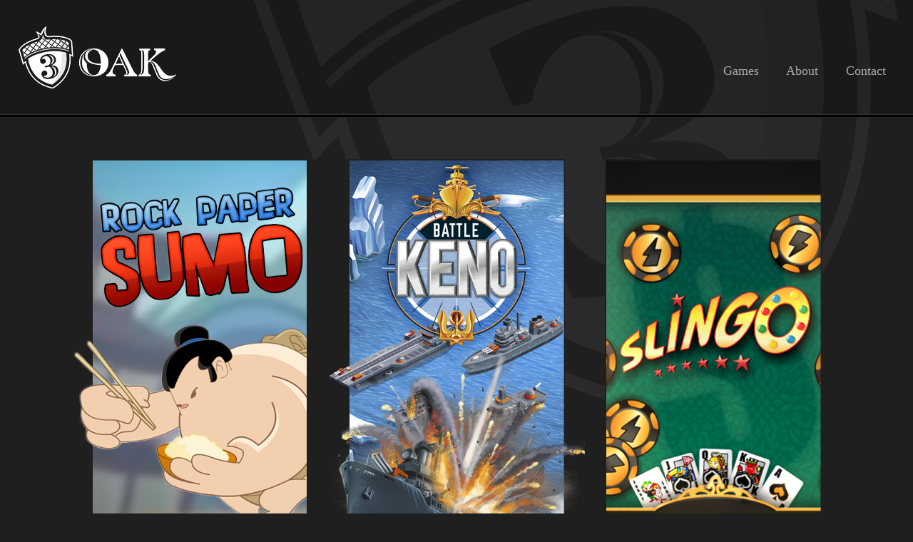

--- FILE ---
content_type: text/html; charset=UTF-8
request_url: https://slots-online-canada.ca/3oakgaming/games.html
body_size: 1246
content:
<!DOCTYPE html>
  <html xmlns="http://www.w3.org/1999/xhtml" lang="en" xml:lang="en">
  <head>
    <meta http-equiv="Content-Type" content="text/html; charset=utf-8"/>
    <title>Games - 3oakGaming Real-Money Gaming</title>
    <meta name="description" content="Real-Money Gaming: Rock Paper Sumo, Battle Keno, 5-Card Poker, Luckity, 3oak Casino.">
    <meta name="viewport" content="width=device-width, initial-scale=1">
    <link href="favicon.png" type="image/x-icon" rel="icon"/>
    <link href="favicon.png" type="image/x-icon" rel="shortcut icon"/>
    <link rel="stylesheet" type="text/css" href="css/styles.css"/>
    <link rel="canonical" href="https://slots-online-canada.com/3oakgaming/games.html" />
    
    <script src="https://ajax.googleapis.com/ajax/libs/jquery/1.7.2/jquery.min.js"></script>

    <!--[if lt IE 9]>
      <script src="http://html5shiv.googlecode.com/svn/trunk/html5.js"></script>
    <![endif]-->
  </head>
	<body>
    <header>
      <nav>
        <a href="#" id="menu">Menu <span class="menu-ico"><span></span></span></a>
        <a href="#contact" data-target="contact-us" title="Contact">Contact</a>
        <a href="https://slots-online-canada.com/3oakgaming/" id="home-link">3oakgaming</a><a href="about.html">About</a><a href="games.html">Games</a></nav>
    </header>
    <div class="page ">
      <div class="header-push"></div>
      
      <section class="movable beige hidden" id="contact-us">
        <div class="wrapper">
          <h2>Contact Us</h2>

          <a href="/cdn-cgi/l/email-protection#f0999e969fb0c39f919b97919d999e97de939f9d" id="mail-to">info<span>@3oakgaming.com</span></a>
          <a rel="nofollow" href="#" class="red_link">395, rue Victor-Révillon <br>Québec QC, G1K 3M8 Canada</a>
        </div>
        <a href="#" class="close close-bt" title="Close">Close</a>
      </section>
      
      <nav class="alternative-nav">
        <a href="#" class="close-alt-nav close-bt" title="Close">Close</a>
        <ul>
          <li><a href="games.html">Games</a></li>
          <li><a href="about.html">About</a></li>
          <li><a href="#contact" title="Contact" id="contact-link">Contact</a></li>
        </ul>
      </nav>
      
      
<div class="games">
  <div class="game_wrp"><div class="border"></div><a href="#" title="Voir Rock Paper Sumo"><img src="uploads/games/89/thumb.png" alt="Rock Paper Sumo" title="Rock Paper Sumo"/></a><h2>Rock Paper Sumo</h2><p class="type">Real-Money Gaming</p></div><div class="game_wrp"><div class="border"></div><a href="#" title="Voir Battle Keno"><img src="uploads/games/96/thumb.png" alt="Battle Keno" title="Battle Keno"/></a><h2>Battle Keno</h2><p class="type">Real-Money Gaming</p></div><div class="game_wrp"><div class="border"></div><a href="#" title="Voir 5-Card Poker"><img src="uploads/games/102/thumb.png" alt="5-Card Poker" title="5-Card Poker"/></a><h2>5-Card Poker</h2><p class="type">Free-to-Play</p></div><div class="game_wrp"><div class="border"></div><a href="#" title="Voir Luckity"><img src="uploads/games/165/thumb.png" alt="Luckity" title="Luckity"/></a><h2>Luckity</h2><p class="type">Real-Money Gaming</p></div><div class="game_wrp"><div class="border"></div><a href="#" title="Voir 3oak Casino"><img src="uploads/games/166/thumb.png" alt="3oak Casino" title="3oak Casino"/></a><h2>3oak Casino</h2><p class="type">Real-Money Gaming</p></div>  <div class="clear"></div>
</div>
<div id="push"></div>        
    </div>
	<script data-cfasync="false" src="/cdn-cgi/scripts/5c5dd728/cloudflare-static/email-decode.min.js"></script><script defer src="https://static.cloudflareinsights.com/beacon.min.js/vcd15cbe7772f49c399c6a5babf22c1241717689176015" integrity="sha512-ZpsOmlRQV6y907TI0dKBHq9Md29nnaEIPlkf84rnaERnq6zvWvPUqr2ft8M1aS28oN72PdrCzSjY4U6VaAw1EQ==" data-cf-beacon='{"version":"2024.11.0","token":"c8a5113de2c04f1ebca95ec02f60ef53","r":1,"server_timing":{"name":{"cfCacheStatus":true,"cfEdge":true,"cfExtPri":true,"cfL4":true,"cfOrigin":true,"cfSpeedBrain":true},"location_startswith":null}}' crossorigin="anonymous"></script>
</body>
</html>

--- FILE ---
content_type: text/css
request_url: https://slots-online-canada.ca/3oakgaming/css/styles.css
body_size: 4993
content:
/**
 * COPYRIGHT HATEM+D, ALL RIGHTS RESERVED.
 * This file cannot be used, copied, reproduced, altered or transmitted
 * by any means without proper written authorization from HATEM+D.
 * http://www.hatem.ca
 */
html, body, div, span, applet, object, iframe, h1, h2, h3, h4, h5, h6, p, blockquote, pre, a, abbr, acronym, address, big, cite, code, del, dfn, em, font, img, ins, kbd, q, s, samp, small, strike, strong, sub, sup, tt, var, b, u, i, center, dl, dt, dd, ol, ul, li, fieldset, form, label, legend, table, caption, tbody, tfoot, thead, tr, th, td {
  background: transparent;
  border: 0;
  font-size: 100%;
  margin: 0;
  outline: 0;
  padding: 0;
  vertical-align: baseline; }

body {
  line-height: 1; }

ol, ul {
  list-style: none; }

blockquote, q {
  quotes: none; }

blockquote:before, blockquote:after, q:before, q:after {
  content: none; }

:focus {
  outline: 0; }

ins {
  text-decoration: none; }

del {
  text-decoration: line-through; }

table {
  border-collapse: collapse;
  border-spacing: 0; }

html, body, div, span, applet, object, iframe, h1, h2, h3, h4, h5, h6, p, blockquote, pre, a, abbr, acronym, address, big, cite, code, del, dfn, em, font, img, ins, kbd, q, s, samp, small, strike, strong, sub, sup, tt, var, b, u, i, center, dl, dt, dd, ol, ul, li, fieldset, form, label, legend, table, caption, tbody, tfoot, thead, tr, th, td {
  background: transparent;
  border: 0;
  font-size: 100%;
  margin: 0;
  outline: 0;
  padding: 0;
  vertical-align: baseline; }

body {
  line-height: 1; }

ol, ul {
  list-style: none; }

blockquote, q {
  quotes: none; }

blockquote:before, blockquote:after, q:before, q:after {
  content: none; }

:focus {
  outline: 0; }

ins {
  text-decoration: none; }

del {
  text-decoration: line-through; }

table {
  border-collapse: collapse;
  border-spacing: 0; }

@font-face {
  font-family: 'proxima_nova_rgregular';
  src: url("../css/fonts/proximanova_regular-webfont.eot");
  src: url("../css/fonts/proximanova_regular-webfont.eot#iefix") format("embedded-opentype"), url("../css/fonts/proximanova_regular-webfont.woff") format("woff"), url("../css/fonts/proximanova_regular-webfont.ttf") format("truetype"), url("../css/fonts/proximanova_regular-webfont.svg#proxima_nova_rgregular") format("svg");
  font-weight: normal;
  font-style: normal; }

@font-face {
  font-family: 'proxima_nova_ltregular';
  src: url("../css/fonts/proximanova_light-webfont.eot");
  src: url("../css/fonts/proximanova_light-webfont.eot#iefix") format("embedded-opentype"), url("../css/fonts/proximanova_light-webfont.woff") format("woff"), url("../css/fonts/proximanova_light-webfont.ttf") format("truetype"), url("../css/fonts/proximanova_light-webfont.svg#proxima_nova_ltregular") format("svg");
  font-weight: normal;
  font-style: normal; }

@font-face {
  font-family: 'proxima_nova_ltbold';
  src: url("../css/fonts/proximanova_semibold-webfont.eot");
  src: url("../css/fonts/proximanova_semibold-webfont.eot#iefix") format("embedded-opentype"), url("../css/fonts/proximanova_semibold-webfont.woff") format("woff"), url("../css/fonts/proximanova_semibold-webfont.ttf") format("truetype"), url("../css/fonts/proximanova_semibold-webfont.svg#proxima_nova_ltbold") format("svg");
  font-weight: normal;
  font-style: normal; }

@font-face {
  font-family: 'baskervilleregular';
  src: url("../css/fonts/librebaskerville-regular-webfont.eot");
  src: url("../css/fonts/librebaskerville-regular-webfont.eot#iefix") format("embedded-opentype"), url("../css/fonts/librebaskerville-regular-webfont.woff") format("woff"), url("../css/fonts/librebaskerville-regular-webfont.ttf") format("truetype"), url("../css/fonts/librebaskerville-regular-webfont.svg#libre_baskervilleregular") format("svg");
  font-weight: normal;
  font-style: normal; }

html, body {
  height: 100%;
  min-height: 100%;
  font-size: 10px;
  background-color: #1f1f1f; }

p {
  font-family: baskervilleregular; }

::selection {
  background: #ed1848;
  color: #fff; }

::-moz-selection {
  background: #ed1848;
  color: #fff; }

a {
  font-family: museo-sans;
  font-weight: 500; }

.clear {
  clear: both; }

.third {
  width: 33%; }

.red {
  color: #ed1848; }

header {
  width: 100%;
  height: 160px;
  background: url(../img/interface/amb_logo_top.png) bottom right no-repeat #191919;
  position: fixed;
  top: 0;
  z-index: 2000;
  border-bottom: 1px solid #363636;
  outline: 3px solid #000;
  -webkit-transition: all 0.5s ease-in-out;
  -khtml-transition: all 0.5s ease-in-out;
  -moz-transition: all 0.5s ease-in-out;
  -ms-transition: all 0.5s ease-in-out;
  -o-transition: all 0.5s ease-in-out;
  transition: all 0.5s ease-in-out; }
  header nav {
    display: block;
    width: 100%;
    margin: 0 auto; }
  header a {
    display: block;
    color: #aaaaaa;
    margin: 90px 3% 0 0;
    text-decoration: none;
    font-size: 18px;
    line-height: 1;
    float: right;
    text-align: center;
    transition: height 0.2s, background-position 0.2s;
    -webkit-transition: height 0.2s, background-position 0.2s; }
    header a .menu-ico {
      margin-top: 5px;
      padding: 2px 0;
      border-top: 2px solid #aaaaaa;
      border-bottom: 2px solid #aaaaaa;
      background-color: #191919;
      width: 14px;
      display: block;
      float: right;
      -webkit-transition: border 0.2s ease-in-out;
      -khtml-transition: border 0.2s ease-in-out;
      -moz-transition: border 0.2s ease-in-out;
      -ms-transition: border 0.2s ease-in-out;
      -o-transition: border 0.2s ease-in-out;
      transition: border 0.2s ease-in-out; }
      header a .menu-ico span {
        height: 2px;
        background-color: #aaaaaa;
        width: 100%;
        display: block;
        -webkit-transition: background-color 0.2s ease-in-out;
        -khtml-transition: background-color 0.2s ease-in-out;
        -moz-transition: background-color 0.2s ease-in-out;
        -ms-transition: background-color 0.2s ease-in-out;
        -o-transition: background-color 0.2s ease-in-out;
        transition: background-color 0.2s ease-in-out; }
    header a#home-link {
      float: left;
      margin: 0px 0 0 2%;
      width: 221px;
      height: 160px;
      background: url(../img/interface/logo.png) center left no-repeat;
      text-indent: -9999px; }
    header a:first-child {
      display: none;
      width: 80px;
      margin: 45px 20px 0 0px; }
    header a:hover {
      color: #fff; }
      header a:hover .menu-ico {
        border-top: 2px solid #fff;
        border-bottom: 2px solid #fff; }
        header a:hover .menu-ico span {
          background-color: #fff; }

footer {
  width: 100%;
  min-height: 108px;
  position: relative;
  clear: both;
  background: #131313;
  outline: 3px solid #000;
  border-top: 1px solid #262626;
  -webkit-transition: left 0.5s ease-in-out;
  -khtml-transition: left 0.5s ease-in-out;
  -moz-transition: left 0.5s ease-in-out;
  -ms-transition: left 0.5s ease-in-out;
  -o-transition: left 0.5s ease-in-out;
  transition: left 0.5s ease-in-out; }
  footer p.copyright {
    padding: 2% 10%;
    max-width: 820px;
    margin: 0 auto;
    text-align: center;
    line-height: 1.6;
    color: #7f7f7f;
    font-size: 12px;
    font-weight: 300;
    font-family: museo-sans; }

.page {
  min-height: 100%;
  margin: 0 auto;
  background: url(../img/interface/amb_logo_bottom.png) right 163px no-repeat #1f1f1f;
  position: relative;
  -webkit-transition: all 0.5s ease-in-out;
  -khtml-transition: all 0.5s ease-in-out;
  -moz-transition: all 0.5s ease-in-out;
  -ms-transition: all 0.5s ease-in-out;
  -o-transition: all 0.5s ease-in-out;
  transition: all 0.5s ease-in-out; }
  .page.beige {
    background: url(../img/interface/amb_logo_bottom.png) right 163px no-repeat #eaeaea; }
  .page .close-bt {
    position: absolute;
    top: 40px;
    right: 50px;
    background: url(../img/interface/close.png) center center no-repeat;
    text-indent: -9999px;
    opacity: 0.5;
    width: 10px;
    height: 12px;
    padding: 10px; }
    .page .close-bt:hover {
      opacity: 1; }
  .page .alternative-nav {
    display: none;
    width: 300px;
    height: 100%;
    min-height: 500px;
    position: absolute;
    top: 0;
    right: -300px;
    min-height: 950px;
    z-index: 10000;
    background: url(../img/interface/shadow_l.gif) left top repeat-y #eaeaea;
    -webkit-transition: right 0.5s ease-in-out;
    -khtml-transition: right 0.5s ease-in-out;
    -moz-transition: right 0.5s ease-in-out;
    -ms-transition: right 0.5s ease-in-out;
    -o-transition: right 0.5s ease-in-out;
    transition: right 0.5s ease-in-out; }
    .page .alternative-nav ul {
      margin-top: 47px; }
    .page .alternative-nav li {
      margin: 0 0 35px 42px; }
    .page .alternative-nav a {
      color: #626262;
      font-size: 18px;
      text-decoration: none; }
    .page .alternative-nav .sumo-nav {
      width: 255px;
      height: 298px;
      position: absolute;
      bottom: 220px;
      background: url(../img/interface/sumo-nav.png) center center no-repeat; }
    .page .alternative-nav #contact {
      position: absolute;
      bottom: 40px;
      left: 42px; }
      .page .alternative-nav #contact h2 {
        font-size: 18px;
        font-family: museo-sans;
        font-weight: 500;
        color: #626262;
        padding-bottom: 15px;
        border-bottom: 1px solid #c8c8c8; }
      .page .alternative-nav #contact p {
        line-height: 22px; }
      .page .alternative-nav #contact p, .page .alternative-nav #contact a {
        font-size: 14px;
        color: #626262;
        font-family: museo-sans;
        font-weight: 500;
        margin-top: 15px; }
      .page .alternative-nav #contact a:hover {
        text-decoration: underline; }
      .page .alternative-nav #contact .red_link {
        color: #ed1848;
        padding-bottom: 5px;
        border-bottom: 1px solid #ebb5c1;
        display: block;
        width: 180px;
        line-height: 20px; }
        .page .alternative-nav #contact .red_link span {
          width: 10px;
          height: 17px;
          display: block;
          background: url(../img/interface/arrows.png) top right no-repeat;
          float: right;
          margin-top: 2px; }
        .page .alternative-nav #contact .red_link:hover {
          border-bottom: 1px solid #ed1848;
          text-decoration: none; }
  .page .header-push {
    height: 163px; }
  .page .wrapper {
    max-width: 1024px;
    position: relative;
    width: 100%;
    margin-left: auto;
    margin-right: auto; }
  .page .content {
    max-width: 850px;
    width: 80%;
    margin: auto; }

.home h1 {
  color: #7f7f7f;
  font-family: baskervilleregular;
  font-size: 2.6em;
  line-height: 1.4em;
  font-weight: normal;
  float: left;
  width: 60%; }
.home .alt_slider {
  display: none;
  width: 100%;
  position: relative;
  overflow: hidden; }
  .home .alt_slider img {
    width: 1680px;
    position: absolute;
    top: 0;
    left: 50%;
    margin-left: -840px;
    display: block; }
.home .feature-box-wrapper {
  position: relative;
  background: #000;
  overflow: hidden;
  width: 100%; }
.home .progress_bar {
  height: 4px;
  width: 0%;
  background-color: #ed1848; }
.home .box-wrapper {
  max-width: 1480px;
  margin: 0px auto;
  padding: 60px 0;
  width: 90%; }

.games {
  width: 100%;
  max-width: 1080px;
  margin: 60px auto 0;
  padding-bottom: 30px; }
  .games .game_wrp {
    width: 33.3333%;
    max-width: 360px;
    position: relative;
    float: left;
    margin: 0 auto 10%; }
    .games .game_wrp h2 {
      font-family: museo-sans;
      font-size: 2.6em;
      font-weight: 700;
      color: #ed1848;
      margin: 15px 0 5px 40px;
      line-height: 0.8em; }
    .games .game_wrp a {
      display: block; }
    .games .game_wrp img {
      position: absolute;
      top: 2px;
      width: 100%; }
    .games .game_wrp .border {
      max-width: 300px;
      width: 83.3333%;
      height: 520px;
      margin: 0 auto;
      border: 2px solid #1f1f1f; }
    .games .game_wrp .type {
      color: #7f7f7f;
      font-size: 16px;
      margin: 0 0 0 40px;
      font-family: baskervilleregular; }
    .games .game_wrp:hover .border {
      border: 2px solid #ed1848; }

.game h1 {
  font-size: 4.2em;
  line-height: 1.2em;
  font-family: museo-sans;
  font-weight: 700;
  color: #fff;
  padding: 100px 0 50px;
  text-shadow: 1px 1px 3px #000; }
.game h2 {
  font-size: 3.6em;
  color: #7f7f7f;
  font-family: museo-sans;
  font-weight: 700;
  line-height: 1.3em; }
.game section {
  padding: 5% 0; }
.game .feature_box {
  font-family: museo-sans;
  font-weight: 500;
  font-size: 18px;
  color: #eaeaea;
  padding: 18px 35px;
  background: #ed1848;
  position: absolute;
  top: -54px;
  display: inline;
  margin-left: -15px; }
.game .watch_link {
  color: #fff;
  font-size: 18px;
  line-height: 30px;
  font-family: museo-sans;
  font-weight: 500;
  text-decoration: none;
  margin-left: 150px;
  padding: 10px 80px 10px 0;
  background: url(../img/interface/youtube.png) no-repeat center right; }
.game .header {
  padding: 0;
  min-height: 390px;
  border-bottom: 2px solid #ed2854; }
.game .description {
  background: #eaeaea; }
  .game .description p {
    line-height: 28px;
    margin: 4%;
    font-size: 18px;
    color: #5a5a5a;
    font-family: baskervilleregular; }
  .game .description .content {
    margin: 0 auto 54px; }
.game .features {
  position: relative;
  background: #1f1f1f;
  border-bottom: 3px solid #000; }
  .game .features p {
    color: #7f7f7f;
    font-size: 18px;
    margin: 4% 0;
    line-height: 24px; }
  .game .features ul {
    margin-left: 4%; }
  .game .features li {
    float: left;
    width: 45%;
    background: url(../img/interface/thumbs.png) no-repeat center left;
    padding: 10px 0 10px 30px;
    color: #7f7f7f;
    font-size: 16px;
    line-height: 1.4;
    font-family: baskervilleregular; }
.game .contact {
  background: #1f1f1f;
  border-top: 1px solid #262626; }
  .game .contact .content {
    max-width: 900px;
    position: relative; }
  .game .contact h2 {
    font-size: 4.6em;
    color: #565656;
    font-family: museo-sans;
    font-weight: 700;
    line-height: 46px; }
  .game .contact .perso_amb {
    background: url(../img/interface/sumo.png) no-repeat center center;
    width: 325px;
    height: 427px;
    display: block;
    position: absolute;
    left: -380px;
    top: -200px; }
  .game .contact .email {
    margin: 4% 0 0;
    background: url(../img/interface/mail.png) no-repeat top left;
    padding: 20px 0 20px 150px;
    width: 300px; }
  .game .contact .map {
    margin: 3% 0 0;
    background: url(../img/interface/map.png) no-repeat top left;
    padding: 30px 0 20px 120px;
    width: 330px; }
    .game .contact .map p {
      margin-bottom: 10px; }
  .game .contact .email, .game .contact .map {
    float: left; }
    .game .contact .email p, .game .contact .map p {
      font-size: 20px;
      color: #ed1848;
      font-family: museo-sans;
      font-weight: 500;
      margin-bottom: 20px; }
    .game .contact .email a, .game .contact .map a {
      font-size: 22px;
      font-family: museo-sans;
      font-weight: 500;
      color: #7f7f7f;
      line-height: 1.2;
      text-decoration: none; }
      .game .contact .email a:hover, .game .contact .map a:hover {
        text-decoration: underline; }

.about, .career {
  width: 100%;
  height: 100%;
  overflow: hidden; }
  .about .wrp, .career .wrp {
    position: relative;
    left: 0;
    overflow: hidden;
    -webkit-transition: left 1s;
    -khtml-transition: left 1s;
    -moz-transition: left 1s;
    -ms-transition: left 1s;
    -o-transition: left 1s;
    transition: left 1s; }
  .about h1, .career h1 {
    color: #ed1848;
    font-size: 1.8em;
    font-family: museo-sans;
    font-weight: 700;
    border-bottom: 2px solid #ed1848;
    padding-bottom: 10px; }
  .about h2, .career h2 {
    font-size: 2.6em;
    color: #7f7f7f;
    font-family: museo-sans;
    font-weight: 700; }
  .about a, .career a {
    color: #ed1848; }
  .about p, .career p {
    color: #7f7f7f;
    font-size: 20px;
    line-height: 28px;
    margin-top: 30px; }
  .about section, .career section {
    width: 100%;
    float: left;
    opacity: 0; }
    .about section:first-child, .career section:first-child {
      opacity: 1; }
  .about .title, .career .title {
    color: #7f7f7f;
    font-size: 3.6em;
    line-height: 1.5em;
    margin-top: 30px;
    font-family: baskervilleregular;
    max-width: 100%; }
  .about .content, .career .content {
    width: 80%;
    margin: 0 auto;
    padding: 100px 0;
    max-width: 1100px; }
  .about .partners_img, .career .partners_img {
    padding: 100px 0; }
    .about .partners_img img, .career .partners_img img {
      display: inline;
      padding: 0 32px; }
  .about .third, .career .third {
    float: left;
    text-align: center;
    margin-top: 5%;
    padding-top: 10px; }
    .about .third.plus, .career .third.plus {
      width: 28%;
      padding-right: 5%;
      background: url(../img/interface/plus.png) no-repeat right top; }
    .about .third h3, .career .third h3 {
      margin: 0 20px;
      text-transform: uppercase;
      font-size: 1.8em;
      color: #ed1848;
      font-family: museo-sans;
      font-weight: 700;
      line-height: 1.45em; }
    .about .third p, .career .third p {
      margin: 10px 0px;
      font-size: 14px;
      line-height: 18px;
      font-family: museo-sans;
      font-weight: 500; }
  .about .nav, .career .nav {
    font-size: 18px;
    color: #ed1848;
    font-family: museo-sans;
    font-weight: 700;
    padding: 22px 42px;
    border: 1px solid #7f7f7f;
    width: auto;
    -webkit-border-radius: 33px;
    -khtml-border-radius: 33px;
    -moz-border-radius: 33px;
    -ms-border-radius: 33px;
    -o-border-radius: 33px;
    border-radius: 33px;
    text-decoration: none;
    position: relative;
    top: 50px; }
    .about .nav span, .career .nav span {
      width: 10px;
      height: 17px;
      display: block;
      background: url(../img/interface/arrows.png) center left no-repeat;
      position: absolute;
      top: 50%;
      margin-top: -8px; }
    .about .nav.prev, .career .nav.prev {
      padding: 22px 42px 22px 70px;
      float: left; }
      .about .nav.prev span, .career .nav.prev span {
        background-position: top left;
        left: 38px; }
    .about .nav.next, .career .nav.next {
      padding: 22px 70px 22px 42px;
      float: right; }
      .about .nav.next span, .career .nav.next span {
        background-position: top right;
        right: 38px; }
    .about .nav:hover, .career .nav:hover {
      color: #1f1f1f;
      background-color: #ed1848;
      border: 1px solid #1f1f1f; }
      .about .nav:hover.prev span, .career .nav:hover.prev span {
        background-position: bottom left; }
      .about .nav:hover.next span, .career .nav:hover.next span {
        background-position: bottom right; }
  .about .bottom, .career .bottom {
    margin-top: 5%;
    text-align: center;
    padding-bottom: 5%; }
    .about .bottom h2, .career .bottom h2 {
      color: #575757; }
    .about .bottom .nav, .career .bottom .nav {
      float: none; }

.career p {
  max-width: 1000px; }

.career .content {
  padding-top: 60px; }

.news, .press {
  min-height: 100%; }
  .news h1, .press h1 {
    color: #ed1848;
    font-size: 1.8em;
    font-family: museo-sans;
    font-weight: 700;
    border-bottom: 2px solid #ed1848;
    padding-bottom: 10px; }
  .news h2, .press h2 {
    margin-top: 5%;
    font-size: 3em;
    color: #7f7f7f;
    font-family: museo-sans;
    font-weight: 700;
    line-height: 1.3em; }
  .news p, .press p {
    color: #7f7f7f;
    font-size: 16px;
    line-height: 22px;
    margin: 10px 0;
    font-family: museo-sans; }
  .news a, .press a {
    margin: 10px 0 0 0;
    display: block;
    color: #ed2854;
    font-size: 18px;
    font-family: baskervilleregular;
    text-decoration: none;
    word-break: break-all; }
    .news a:hover, .press a:hover {
      text-decoration: underline; }
  .news .content, .press .content {
    width: 80%;
    margin: 0 auto;
    padding: 100px 0;
    max-width: 1100px; }

section.movable {
  position: absolute;
  left: 0px;
  overflow: hidden; }
  section.movable.beige {
    display: block;
    width: 90%;
    height: 99px;
    padding: 62px 5% 0 5%;
    background: url(../img/interface/amb_logo_top.png) right 1px no-repeat #eaeaea;
    background-attachment: fixed;
    outline: 2px solid #f0f0f0;
    border-bottom: 1px solid #ccc;
    -webkit-transition: top 0.5s ease-in-out;
    -khtml-transition: top 0.5s ease-in-out;
    -moz-transition: top 0.5s ease-in-out;
    -ms-transition: top 0.5s ease-in-out;
    -o-transition: top 0.5s ease-in-out;
    transition: top 0.5s ease-in-out;
    z-index: 3000;
    top: 0; }
    section.movable.beige h2 {
      font-size: 36px;
      font-weight: bold;
      color: #757575;
      display: block;
      float: left;
      font-family: museo-sans;
      margin-right: 45px; }
    section.movable.beige p, section.movable.beige a {
      float: left;
      font-size: 30px;
      margin-left: 50px;
      font-weight: bold;
      color: #2a2a2a;
      font-family: museo-sans;
      text-decoration: none; }
      section.movable.beige p:hover, section.movable.beige a:hover {
        text-decoration: underline; }
    section.movable.beige .close-bt {
      top: 85px;
      right: 80px; }
    section.movable.beige.hidden {
      top: -180px; }

#feed-twitter {
  display: block;
  max-width: 390px;
  height: 100px;
  width: 100%;
  background: url(../img/interface/twitter-feed-bg.gif) top right no-repeat #0f0f0f;
  float: left;
  margin: 0 26px 30px 0;
  position: relative; }
  #feed-twitter #twitter-logo {
    margin: 28px 0 0 35px; }
  #feed-twitter #twitter-username {
    font-size: 12px;
    font-family: Arial;
    color: #555555;
    text-decoration: none;
    text-align: center;
    display: block;
    width: 100px;
    height: 100px;
    padding-top: 70px;
    background: url(../img/interface/twitter-logo.gif) left top no-repeat; }
  #feed-twitter #tweets {
    position: absolute;
    top: 21px;
    left: 125px;
    display: block;
    width: 100%;
    max-width: 215px;
    height: 65px;
    overflow: hidden; }
    #feed-twitter #tweets .tweetList {
      position: relative;
      -webkit-transition: left 0.5s;
      -khtml-transition: left 0.5s;
      -moz-transition: left 0.5s;
      -ms-transition: left 0.5s;
      -o-transition: left 0.5s;
      transition: left 0.5s; }
    #feed-twitter #tweets p {
      font-size: 12px;
      font-family: Arial;
      color: #7f7f7f;
      line-height: 1.1; }
    #feed-twitter #tweets a {
      color: #ed1848; }
    #feed-twitter #tweets ul {
      width: 1075px; }
      #feed-twitter #tweets ul li {
        float: left;
        width: 215px; }
  #feed-twitter .tweet-nav {
    display: block;
    width: 23px;
    height: 23px;
    background: url(../img/interface/tweets-nav.gif) no-repeat;
    position: absolute;
    right: 0px; }
    #feed-twitter .tweet-nav#tweet-prev {
      top: 0px;
      background-position: -23px 0px; }
      #feed-twitter .tweet-nav#tweet-prev.deactivated {
        background-position: 0px 0px; }
    #feed-twitter .tweet-nav#tweet-next {
      top: 25px;
      background-position: -23px -23px; }
      #feed-twitter .tweet-nav#tweet-next.deactivated {
        background-position: 0px -23px; }

@media only screen and (min-width: 1679px) {
  .home .alt_slider img {
    width: 100%;
    left: 0;
    margin-left: 0; } }
@media only screen and (max-width: 1370px) {
  .home h1 {
    width: 50%; } }
@media only screen and (max-width: 1024px) {
  body {
    font-size: 8px; }

  .home .alt_slider img {
    width: 1024px;
    left: 50%;
    margin-left: -512px; }

  header {
    position: absolute; } }
@media only screen and (max-width: 1023px) {
  .home h1 {
    width: 100%; }

  header a {
    margin: 90px 2% 0 0; }

  #feed-twitter {
    max-width: 100%; } }
@media only screen and (max-width: 768px) {
  .press {
    min-height: 950px!important; }

  header {
    position: fixed; }

  .game section {
    padding: 10% 0; }

  #contact-us {
    top: -180px; }

  header {
    height: 100px; }
    header a {
      display: none; }
      header a#home-link {
        display: block;
        height: 100px;
        width: 221px; }
      header a:first-child {
        display: block; }

  .page {
    background-position: right 103px; }
    .page.beige {
      background-position: right 103px; }
    .page .header-push {
      height: 103px; } }
@media only screen and (max-width: 640px) {
  header {
    position: absolute; }

  .games .game_wrp {
    width: 100%;
    float: none; }

  .news h2 {
    margin-top: 10%; }

  .game .contact .email, .game .contact .map {
    background: none;
    padding: 20px 0 20px 0px;
    width: 260px; }
    .game .contact .email a, .game .contact .map a {
      font-size: 20px; }

  .page .about .nav {
    float: none;
    display: block;
    margin-top: 20px; }

  .about .partners_img {
    padding: 5% 0; }
    .about .partners_img img {
      padding: 0;
      margin: 5px 0;
      max-width: 300px; }

  .career p {
    margin-bottom: 40px; }
  .career .third {
    float: none;
    width: 100%;
    padding: 0 0 50px 0; }
    .career .third.plus {
      padding: 0 0 50px 0;
      background-position: center bottom;
      width: 100%; }
  .career .nav {
    float: none;
    display: block; } }
@media only screen and (max-width: 568px) {
  .home .alt_slider img {
    width: 568px;
    left: 50%;
    margin-left: -284px; } }
@media only screen and (max-width: 320px) {
  header a:first-child {
    margin: 45px 10px 0 0px; }

  .about .partners_img img {
    width: 100%; }

  #feed-twitter {
    display: none; } }


/*
playback timings (ms):
  LoadShardBlock: 1104.348 (3)
  esindex: 0.012
  captures_list: 1121.346
  CDXLines.iter: 11.677 (3)
  PetaboxLoader3.datanode: 1120.717 (5)
  exclusion.robots: 0.51
  exclusion.robots.policy: 0.487
  RedisCDXSource: 1.616
  PetaboxLoader3.resolve: 105.947 (3)
  load_resource: 269.608
*/